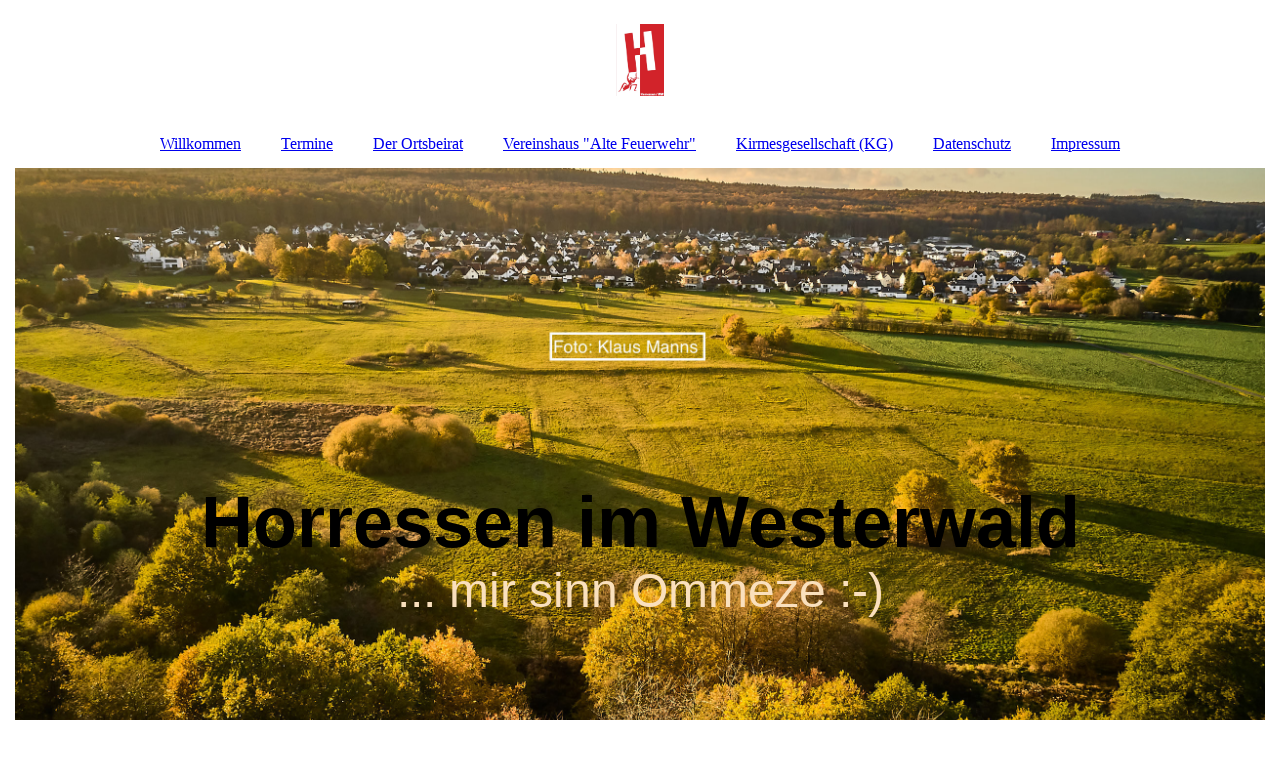

--- FILE ---
content_type: text/html; charset=utf-8
request_url: https://www.horressen.de/
body_size: 31138
content:
<!DOCTYPE html><html lang="de"><head><meta http-equiv="Content-Type" content="text/html; charset=UTF-8"><title>Horressen - Willkommen</title><meta name="description" content="Horressen, Stadtteil, Montabaur, Ortsbeirat Horressen, Rheinland-Pfalz, Deutschland, Westerwald, Europa"><meta name="keywords" content="Montabaur, Westerwald, Rheinland-Pfalz, Europa"><link href="https://horressen.de/Willkommen" rel="canonical"><meta content="Horressen - Willkommen" property="og:title"><meta content="website" property="og:type"><meta content="https://horressen.de/Willkommen" property="og:url"><meta content="http://www.horressen.de/.cm4all/sysdb/user/ogimage.jpg" property="og:image"><script>
              window.beng = window.beng || {};
              window.beng.env = {
                language: "en",
                country: "US",
                mode: "deploy",
                context: "page",
                pageId: "000003608896",
                skeletonId: "",
                scope: "HTO01FLQBMQH",
                isProtected: false,
                navigationText: "Willkommen",
                instance: "1",
                common_prefix: "https://homepagedesigner.telekom.de",
                design_common: "https://homepagedesigner.telekom.de/beng/designs/",
                design_template: "oem/cm_dux_083_2",
                path_design: "https://homepagedesigner.telekom.de/beng/designs/data/oem/cm_dux_083_2/",
                path_res: "https://homepagedesigner.telekom.de/res/",
                path_bengres: "https://homepagedesigner.telekom.de/beng/res/",
                masterDomain: "",
                preferredDomain: "",
                preprocessHostingUri: function(uri) {
                  
                    return uri || "";
                  
                },
                hideEmptyAreas: false
              };
            </script><script xmlns="http://www.w3.org/1999/xhtml" src="https://homepagedesigner.telekom.de/cm4all-beng-proxy/beng-proxy.js">;</script><link xmlns="http://www.w3.org/1999/xhtml" rel="stylesheet" href="https://homepagedesigner.telekom.de/.cm4all/e/static/3rdparty/font-awesome/css/font-awesome.min.css"></link><link rel="stylesheet" type="text/css" href="//homepagedesigner.telekom.de/.cm4all/res/static/libcm4all-js-widget/3.89.7/css/widget-runtime.css"/>

<link rel="stylesheet" type="text/css" href="//homepagedesigner.telekom.de/.cm4all/res/static/beng-editor/5.3.130/css/deploy.css"/>

<link rel="stylesheet" type="text/css" href="//homepagedesigner.telekom.de/.cm4all/res/static/libcm4all-js-widget/3.89.7/css/slideshow-common.css"/>

<script src="//homepagedesigner.telekom.de/.cm4all/res/static/jquery-1.7/jquery.js">;</script><script src="//homepagedesigner.telekom.de/.cm4all/res/static/prototype-1.7.3/prototype.js">;</script><script src="//homepagedesigner.telekom.de/.cm4all/res/static/jslib/1.4.1/js/legacy.js">;</script><script src="//homepagedesigner.telekom.de/.cm4all/res/static/libcm4all-js-widget/3.89.7/js/widget-runtime.js">;</script>

<script src="//homepagedesigner.telekom.de/.cm4all/res/static/libcm4all-js-widget/3.89.7/js/slideshow-common.js">;</script>

<script src="//homepagedesigner.telekom.de/.cm4all/res/static/beng-editor/5.3.130/js/deploy.js">;</script>

<link href="https://homepagedesigner.telekom.de/.cm4all/designs/static/oem/cm_dux_083_2/1769040161.0616338/css/main.css" rel="stylesheet" type="text/css"><meta name="viewport" content="width=device-width, initial-scale=1"><link href="https://homepagedesigner.telekom.de/.cm4all/designs/static/oem/cm_dux_083_2/1769040161.0616338/css/responsive.css" rel="stylesheet" type="text/css"><link href="https://homepagedesigner.telekom.de/.cm4all/designs/static/oem/cm_dux_083_2/1769040161.0616338/css/cm-templates-global-style.css" rel="stylesheet" type="text/css"><script type="text/javascript" src="https://homepagedesigner.telekom.de/.cm4all/designs/static/oem/cm_dux_083_2/1769040161.0616338/js/effects.js"></script><script type="text/javascript" src="https://homepagedesigner.telekom.de/.cm4all/designs/static/oem/cm_dux_083_2/1769040161.0616338/js/cm_template-focus-point.js"></script><link href="/.cm4all/handler.php/vars.css?v=20260129185655" type="text/css" rel="stylesheet"><style type="text/css">.cm-logo {background-image: url("/.cm4all/uproc.php/0/.Ameise%20ww.jpg/picture-1200?_=16f5712ab98");
        background-position: 50% 50%;
background-size: auto 60%;
background-repeat: no-repeat;
      }</style><script type="text/javascript">window.cmLogoWidgetId = "CMTOI_cm4all_com_widgets_Logo_17535332";
            window.cmLogoGetCommonWidget = function (){
                return new cm4all.Common.Widget({
            base    : "/",
            session : "",
            frame   : "",
            path    : "CMTOI_cm4all_com_widgets_Logo_17535332"
        })
            };
            window.logoConfiguration = {
                "cm-logo-x" : "50%",
        "cm-logo-y" : "50%",
        "cm-logo-v" : "2.0",
        "cm-logo-w" : "auto",
        "cm-logo-h" : "60%",
        "cm-logo-di" : "oem/cm_dh_079",
        "cm-logo-u" : "uro-service://",
        "cm-logo-k" : "%7B%22serviceId%22%3A%220%22%2C%22path%22%3A%22%2F%22%2C%22name%22%3A%22Ameise%20ww.jpg%22%2C%22type%22%3A%22image%2Fjpeg%22%2C%22size%22%3A75439%2C%22start%22%3A%2216f5712ab98%22%2C%22width%22%3A542%2C%22height%22%3A812%7D",
        "cm-logo-bc" : "",
        "cm-logo-ln" : "/Willkommen",
        "cm-logo-ln$" : "home",
        "cm-logo-hi" : false
        ,
        _logoBaseUrl : "uro-service:\/\/",
        _logoPath : "%7B%22serviceId%22%3A%220%22%2C%22path%22%3A%22%2F%22%2C%22name%22%3A%22Ameise%20ww.jpg%22%2C%22type%22%3A%22image%2Fjpeg%22%2C%22size%22%3A75439%2C%22start%22%3A%2216f5712ab98%22%2C%22width%22%3A542%2C%22height%22%3A812%7D"
        };
            jQuery(document).ready(function() {
                var href = (beng.env.mode == "deploy" ? "/" : "/Willkommen");
                jQuery(".cm-logo").wrap("<a style='text-decoration: none;' href='" + href + "'></a>");
            });
            
          jQuery(document).ready(function() {
            var logoElement = jQuery(".cm-logo");
            logoElement.attr("role", "img");
            logoElement.attr("tabindex", "0");
            logoElement.attr("aria-label", "logo");
          });
        </script><link rel="shortcut icon" type="image/png" href="/.cm4all/sysdb/favicon/icon-32x32_92846d5.png"/><link rel="shortcut icon" sizes="196x196" href="/.cm4all/sysdb/favicon/icon-196x196_92846d5.png"/><link rel="apple-touch-icon" sizes="180x180" href="/.cm4all/sysdb/favicon/icon-180x180_92846d5.png"/><link rel="apple-touch-icon" sizes="120x120" href="/.cm4all/sysdb/favicon/icon-120x120_92846d5.png"/><link rel="apple-touch-icon" sizes="152x152" href="/.cm4all/sysdb/favicon/icon-152x152_92846d5.png"/><link rel="apple-touch-icon" sizes="76x76" href="/.cm4all/sysdb/favicon/icon-76x76_92846d5.png"/><meta name="msapplication-square70x70logo" content="/.cm4all/sysdb/favicon/icon-70x70_92846d5.png"/><meta name="msapplication-square150x150logo" content="/.cm4all/sysdb/favicon/icon-150x150_92846d5.png"/><meta name="msapplication-square310x310logo" content="/.cm4all/sysdb/favicon/icon-310x310_92846d5.png"/><link rel="shortcut icon" type="image/png" href="/.cm4all/sysdb/favicon/icon-48x48_92846d5.png"/><link rel="shortcut icon" type="image/png" href="/.cm4all/sysdb/favicon/icon-96x96_92846d5.png"/><style id="cm_table_styles"></style><style id="cm_background_queries"></style><script type="application/x-cm4all-cookie-consent" data-code=""></script></head><body ondrop="return false;" class=" device-desktop cm-deploy cm-deploy-342 cm-deploy-4x"><div class="cm-background" data-cm-qa-bg="image"></div><div class="cm-background-video" data-cm-qa-bg="video"></div><div class="cm-background-effects" data-cm-qa-bg="effect"></div><div class="page_wrapper cm-templates-container"><header><div class="head_wrapper"><div class="cm_can_be_empty cm-logo" id="logo"></div></div><nav class="mobile_navigation"><a href="javascript:void(0);"></a></nav><nav class="navigation_wrapper cm_with_forcesub" id="cm_navigation"><ul id="cm_mainnavigation"><li id="cm_navigation_pid_3608896" class="cm_current"><a title="Willkommen" href="/Willkommen" class="cm_anchor">Willkommen</a></li><li id="cm_navigation_pid_3692588"><a title="Termine" href="/Termine" class="cm_anchor">Termine</a></li><li id="cm_navigation_pid_3766861"><a title="Der Ortsbeirat" href="/Der-Ortsbeirat" class="cm_anchor">Der Ortsbeirat</a></li><li id="cm_navigation_pid_1278808"><a title='Vereinshaus "Alte Feuerwehr"' href="/Vereinshaus-Alte-Feuerwehr" class="cm_anchor">Vereinshaus "Alte Feuerwehr"</a></li><li id="cm_navigation_pid_4082122"><a title="Kirmesgesellschaft (KG)" href="/Kirmesgesellschaft-KG" class="cm_anchor">Kirmesgesellschaft (KG)</a></li><li id="cm_navigation_pid_4012975"><a title="Datenschutz" href="/Datenschutz" class="cm_anchor">Datenschutz</a></li><li id="cm_navigation_pid_3608885"><a title="Impressum" href="/Impressum" class="cm_anchor">Impressum</a></li></ul></nav><div class="cm-template-keyvisual__media cm_can_be_empty cm-kv-0" id="keyvisual"><div class="title_wrapper cm-templates-title-container cm_can_be_empty"><div class="title cm-templates-heading__title cm_can_be_empty" id="title" style="visibility:visible;"><span style="font-weight: bold; font-size: 72px; font-family: Tahoma, Geneva, sans-serif;"><strong>Horressen im Westerwald</strong></span> </div><div class="subtitle cm-templates-heading__subtitle cm_can_be_empty" id="subtitle" style="visibility:visible;"><span style="font-size: 48px; font-family: Tahoma, Geneva, sans-serif; color: #fae0bd;">... mir sinn Ommeze :-)</span></div></div></div></header><div class="cm-template-content content_wrapper"><main class="cm-template-content__main design-content design_content cm-templates-text" id="content_main" data-cm-hintable="yes"><h1 style="text-align: center;"><span style="text-align: left;">Herzlich Willkommen auf den Internetseiten von Horressen im Westerwald</span><br></h1><p><span style="font-size: medium;">Auf diesen Internetseiten präsentiert sich Horressen im Westerwald mit Informationen für Bürgerinnen und Bürger sowie Interessierte.</span></p><p><span style="color: #000000; font-family: Tahoma, Geneva, sans-serif; font-size: medium; font-weight: bold; text-align: justify;">Unser Dorf - geschichtlich betrachtet </span><br></p><div class="clearFloating" style="clear:both;height: 0px; width: auto;"></div><div id="widgetcontainer_TKOMSI_com_cm4all_wdn_PhotoGallery_24932563" class="
				    cm_widget_block
					cm_widget com_cm4all_wdn_PhotoGallery cm_widget_block_center" style="width:100%; max-width:100%; "><div class="cm_widget_anchor"><a name="TKOMSI_com_cm4all_wdn_PhotoGallery_24932563" id="widgetanchor_TKOMSI_com_cm4all_wdn_PhotoGallery_24932563"><!--com.cm4all.wdn.PhotoGallery--></a></div></div><p><span style="color: #555555; font-family: Arial; font-size: medium;">Horressen hieß ursprünglich Orusin (1214), später Hoyrhuszen (1498). Der Name meint eine Niederlassung auf sumpfigen Boden. Horhausen – so der Name 1573 – wurde 1563 unter den Vorstädten von Montabaur aufgeführt. Ab 1727 wird der Ort Horressen genannt. Horressen hat heute ca. 1800 Einwohnerinnen und Einwohner und ist zugleich ein Stadtteil der Kreisstadt Montabaur im Westerwald.</span><br></p><p><span style="font-size: medium;"><span style="font-family: Arial; color: #555555;">K</span><span style="font-family: Arial; color: #555555;">irchlich gehörte Horressen zunächst zur Pfarrei Montabaur. Erst 1870 wurde im Ort eine eigene Kapelle errichtet, die bis zum Bau eines neuen Gotteshauses (1952) Mittelpunkt des eigenständigen kirchlichen Lebens war. </span></span></p><p style="color: #555555; font-family: Arial; text-align: justify;"><span style="font-size: medium;">Die Kinder des Dorfes gingen bis Mitte des 18. Jahrhunderts in Montabaur, später in Elgendorf zur Schule. 1834 wurde ein Schulhaus im Ort gebaut. 1966/67 wurde dann die Waldschule für die Kinder aus Horressen und Elgendorf sowie einigen umliegenden Gemeinden errichtet.</span></p><p style="text-align: justify;"><span style="font-family: Arial; color: #555555; font-size: medium;">Heute macht ein umfangreiches, nahe gelegenes Freizeitangebot in landschaftlich toller Umgebung Horressen für Familien, Paare und Singles attraktiv und der Zuzug in den Stadtteil ist ungebrochen.</span></p><h2><span style="color: #555555; font-size: 18px; font-family: Arial;"><strong>Lage/Routenplan:</strong></span></h2><div class="clearFloating" style="clear:both;height: 0px; width: auto;"></div><div id="widgetcontainer_TKOMSI_cm4all_com_widgets_MapServices_21899096" class="
				    cm_widget_block
					cm_widget cm4all_com_widgets_MapServices cm_widget_block_center" style="width:100%; max-width:100%; "><div class="cm_widget_anchor"><a name="TKOMSI_cm4all_com_widgets_MapServices_21899096" id="widgetanchor_TKOMSI_cm4all_com_widgets_MapServices_21899096"><!--cm4all.com.widgets.MapServices--></a></div><a  class="cm4all-cookie-consent"   href="/;focus=TKOMSI_cm4all_com_widgets_MapServices_21899096&amp;frame=TKOMSI_cm4all_com_widgets_MapServices_21899096" data-wcid="cm4all.com.widgets.MapServices" data-wiid="TKOMSI_cm4all_com_widgets_MapServices_21899096" data-lazy="true" data-thirdparty="true" data-statistics="false" rel="nofollow" data-blocked="true"><!--TKOMSI_cm4all_com_widgets_MapServices_21899096--></a></div><div class="clearFloating" style="clear:both;height: 0px; width: auto;"></div><div id="widgetcontainer_CMTOI_cm4all_com_widgets_SeparatorToi_18970477" class="
				    cm_widget_block
					cm_widget cm4all_com_widgets_SeparatorToi cm_widget_block_center" style="width:100%; max-width:100%; "><div class="cm_widget_anchor"><a name="CMTOI_cm4all_com_widgets_SeparatorToi_18970477" id="widgetanchor_CMTOI_cm4all_com_widgets_SeparatorToi_18970477"><!--cm4all.com.widgets.SeparatorToi--></a></div><div style='position: relative; width: 100%;'><div style='border-top: 1px solid; margin: 1.2em 0em 1.2em 0em;'></div></div></div><p style="text-align: justify;"><span style="font-family: Tahoma, Geneva, sans-serif; font-size: large;"><strong>Impressionen</strong></span></p><div class="clearFloating" style="clear:both;height: 0px; width: auto;"></div><div id="widgetcontainer_CMTOI_cm4all_com_widgets_PhotoToi_18955465" class="
				    cm_widget_block
					cm_widget cm4all_com_widgets_PhotoToi cm_widget_block_center" style="width:100%; max-width:5184px; "><div class="cm_widget_anchor"><a name="CMTOI_cm4all_com_widgets_PhotoToi_18955465" id="widgetanchor_CMTOI_cm4all_com_widgets_PhotoToi_18955465"><!--cm4all.com.widgets.PhotoToi--></a></div><img title="" alt="" src="//homepagedesigner.telekom.de/imageprocessor/processor.cls/CMTOI/cm4all/com/widgets/PhotoToi/18/95/54/65/166df9d87f8/scale_1200_0%3Bdonotenlarge/166df9d87f8" style="display:block;border:0px;" width="100%" onerror="this.style.display = 'none';" /><p style="margin-top: 0.5em;text-align:left;"><span style="font-size: 90%;" class="cm-image-caption">Foto: Klaus Breitkreutz</span></p></div><p><br></p><div id="cm_bottom_clearer"></div><div id="cm_bottom_clearer"></div><div id="cm_bottom_clearer"></div><div id="cm_bottom_clearer"></div><div id="cm_bottom_clearer"></div><div id="cm_bottom_clearer"></div><div id="cm_bottom_clearer"></div><div id="cm_bottom_clearer"></div><div id="cm_bottom_clearer"></div><div id="cm_bottom_clearer"></div><div id="cm_bottom_clearer"></div><div id="cm_bottom_clearer"></div><div id="cm_bottom_clearer"></div><div id="cm_bottom_clearer"></div><div id="cm_bottom_clearer"></div><div id="cm_bottom_clearer"></div><div id="cm_bottom_clearer"></div><div id="cm_bottom_clearer"></div><div id="cm_bottom_clearer"></div><div id="cm_bottom_clearer" style="clear: both;" contenteditable="false"></div></main><div class="sidebar_wrapper cm-templates-sidebar-one cm_can_be_empty"><aside class="sidebar cm_can_be_empty" id="widgetbar_page_1" data-cm-hintable="yes"><p> </p></aside><aside class="sidebar cm_can_be_empty" id="widgetbar_site_1" data-cm-hintable="yes"><p> </p><div id="widgetcontainer_TKOMSI_com_cm4all_wdn_social_FacebookPage_27901550" class="
				    cm_widget_block
					cm_widget com_cm4all_wdn_social_FacebookPage cm_widget_block_center" style="width:100%; max-width:100%; "><div class="cm_widget_anchor"><a name="TKOMSI_com_cm4all_wdn_social_FacebookPage_27901550" id="widgetanchor_TKOMSI_com_cm4all_wdn_social_FacebookPage_27901550"><!--com.cm4all.wdn.social.FacebookPage--></a></div><a  class="cm4all-cookie-consent"   href="/;focus=TKOMSI_com_cm4all_wdn_social_FacebookPage_27901550&amp;frame=TKOMSI_com_cm4all_wdn_social_FacebookPage_27901550" data-wcid="com.cm4all.wdn.social.FacebookPage" data-wiid="TKOMSI_com_cm4all_wdn_social_FacebookPage_27901550" data-lazy="true" data-thirdparty="true" data-statistics="false" rel="nofollow" data-blocked="true"><!--TKOMSI_com_cm4all_wdn_social_FacebookPage_27901550--></a></div><p><br></p><p><br></p><div id="widgetcontainer_CMTOI_cm4all_com_widgets_CounterToi_18954510" class="
				    cm_widget_block
					cm_widget cm4all_com_widgets_Counter cm_widget_block_center" style="width:100%; max-width:100%; "><div class="cm_widget_anchor"><a name="CMTOI_cm4all_com_widgets_CounterToi_18954510" id="widgetanchor_CMTOI_cm4all_com_widgets_CounterToi_18954510"><!--cm4all.com.widgets.Counter--></a></div><script src="https://homepagedesigner.telekom.de/.cm4all/widgetres.php/cm4all.com.widgets.Counter/js/counter_show.js"></script>
					
						<div id="CMTOI_cm4all_com_widgets_CounterToi_18954510" style="text-align:center;">&nbsp;</div>
					
				<script type="text/javascript">
					(function() {
						var commonWidget = new cm4all.Common.Widget({
							base    : "/",
							session : "",
							frame   : "",
							path    : "CMTOI_cm4all_com_widgets_CounterToi_18954510",
						});
						var wiid = "CMTOI_cm4all_com_widgets_CounterToi_18954510";
						var data = {
							wiid: wiid,
							useCounterPhp: false,
							increase: false,
							width: 180,
							template: "12",
							baseUri: "https://homepagedesigner.telekom.de/imageprocessor/counter.cls/",
							image: "",
							value: 228229,
							offset: 0,
							digits: 4,
						};
						var counterWidget = new CounterWidget(data, commonWidget);
						counterWidget.init();
					})();
					</script>
</div><div id="widgetcontainer_TKOMSI_cm4all_com_widgets_News_27901556" class="
				    cm_widget_block
					cm_widget cm4all_com_widgets_News cm_widget_block_center" style="width:100%; max-width:100%; "><div class="cm_widget_anchor"><a name="TKOMSI_cm4all_com_widgets_News_27901556" id="widgetanchor_TKOMSI_cm4all_com_widgets_News_27901556"><!--cm4all.com.widgets.News--></a></div><div><h2 class="cm-h1">Aktuelles</h2><p>Keine Einträge vorhanden.</p></div><br /><br /></div></aside></div></div><div class="footer_wrapper cm-templates-footer cm_can_be_empty"><footer class="cm_can_be_empty" id="footer" data-cm-hintable="yes"><span style="font-size: 24px; font-family: Arial, Helvetica, sans-serif;">Horressen im Westerwald - mir sinn Ommeze.</span></footer></div></div><script type="text/javascript" src="https://homepagedesigner.telekom.de/.cm4all/designs/static/oem/cm_dux_083_2/1769040161.0616338/js/cm-templates-global-script.js"></script><div class="cm_widget_anchor"><a name="TKOMSI_cm4all_com_widgets_CookiePolicy_20724969" id="widgetanchor_TKOMSI_cm4all_com_widgets_CookiePolicy_20724969"><!--cm4all.com.widgets.CookiePolicy--></a></div><div style="display:none" class="cm-wp-container cm4all-cookie-policy-placeholder-template"><div class="cm-wp-header"><h4 class="cm-wp-header__headline">Externe Inhalte</h4><p class="cm-wp-header__text">Die an dieser Stelle vorgesehenen Inhalte können aufgrund Ihrer aktuellen <a class="cm-wp-header__link" href="#" onclick="openCookieSettings();return false;">Cookie-Einstellungen</a> nicht angezeigt werden.</p></div><div class="cm-wp-content"><div class="cm-wp-content__control"><label aria-checked="false" role="switch" tabindex="0" class="cm-wp-content-switcher"><input tabindex="-1" type="checkbox" class="cm-wp-content-switcher__checkbox" /><span class="cm-wp-content-switcher__label">Drittanbieter-Inhalte</span></label></div><p class="cm-wp-content__text">Diese Webseite bietet möglicherweise Inhalte oder Funktionalitäten an, die von Drittanbietern eigenverantwortlich zur Verfügung gestellt werden. Diese Drittanbieter können eigene Cookies setzen, z.B. um die Nutzeraktivität zu verfolgen oder ihre Angebote zu personalisieren und zu optimieren.</p></div></div><div aria-labelledby="cookieSettingsDialogTitle" role="dialog" style="position: fixed;" class="cm-cookie-container cm-hidden" id="cookieSettingsDialog"><div class="cm-cookie-header"><h4 id="cookieSettingsDialogTitle" class="cm-cookie-header__headline">Cookie-Einstellungen</h4><div autofocus="autofocus" tabindex="0" role="button" class="cm-cookie-header__close-button" title="Schließen"></div></div><div aria-describedby="cookieSettingsDialogContent" class="cm-cookie-content"><p id="cookieSettingsDialogContent" class="cm-cookie-content__text">Diese Webseite verwendet Cookies, um Besuchern ein optimales Nutzererlebnis zu bieten. Bestimmte Inhalte von Drittanbietern werden nur angezeigt, wenn die entsprechende Option aktiviert ist. Die Datenverarbeitung kann dann auch in einem Drittland erfolgen. Weitere Informationen hierzu in der Datenschutzerklärung.</p><div class="cm-cookie-content__controls"><div class="cm-cookie-controls-container"><div class="cm-cookie-controls cm-cookie-controls--essential"><div class="cm-cookie-flex-wrapper"><label aria-details="cookieSettingsEssentialDetails" aria-labelledby="cookieSettingsEssentialLabel" aria-checked="true" role="switch" tabindex="0" class="cm-cookie-switch-wrapper"><input tabindex="-1" id="cookieSettingsEssential" type="checkbox" disabled="disabled" checked="checked" /><span></span></label><div class="cm-cookie-expand-wrapper"><span id="cookieSettingsEssentialLabel">Technisch notwendige</span><div tabindex="0" aria-controls="cookieSettingsEssentialDetails" aria-expanded="false" role="button" class="cm-cookie-content-expansion-button" title="Erweitern / Zuklappen"></div></div></div><div class="cm-cookie-content-expansion-text" id="cookieSettingsEssentialDetails">Diese Cookies sind zum Betrieb der Webseite notwendig, z.B. zum Schutz vor Hackerangriffen und zur Gewährleistung eines konsistenten und der Nachfrage angepassten Erscheinungsbilds der Seite.</div></div><div class="cm-cookie-controls cm-cookie-controls--statistic"><div class="cm-cookie-flex-wrapper"><label aria-details="cookieSettingsStatisticsDetails" aria-labelledby="cookieSettingsStatisticsLabel" aria-checked="false" role="switch" tabindex="0" class="cm-cookie-switch-wrapper"><input tabindex="-1" id="cookieSettingsStatistics" type="checkbox" /><span></span></label><div class="cm-cookie-expand-wrapper"><span id="cookieSettingsStatisticsLabel">Analytische</span><div tabindex="0" aria-controls="cookieSettingsStatisticsDetails" aria-expanded="false" role="button" class="cm-cookie-content-expansion-button" title="Erweitern / Zuklappen"></div></div></div><div class="cm-cookie-content-expansion-text" id="cookieSettingsStatisticsDetails">Diese Cookies werden verwendet, um das Nutzererlebnis weiter zu optimieren. Hierunter fallen auch Statistiken, die dem Webseitenbetreiber von Drittanbietern zur Verfügung gestellt werden, sowie die Ausspielung von personalisierter Werbung durch die Nachverfolgung der Nutzeraktivität über verschiedene Webseiten.</div></div><div class="cm-cookie-controls cm-cookie-controls--third-party"><div class="cm-cookie-flex-wrapper"><label aria-details="cookieSettingsThirdpartyDetails" aria-labelledby="cookieSettingsThirdpartyLabel" aria-checked="false" role="switch" tabindex="0" class="cm-cookie-switch-wrapper"><input tabindex="-1" id="cookieSettingsThirdparty" type="checkbox" /><span></span></label><div class="cm-cookie-expand-wrapper"><span id="cookieSettingsThirdpartyLabel">Drittanbieter-Inhalte</span><div tabindex="0" aria-controls="cookieSettingsThirdpartyDetails" aria-expanded="false" role="button" class="cm-cookie-content-expansion-button" title="Erweitern / Zuklappen"></div></div></div><div class="cm-cookie-content-expansion-text" id="cookieSettingsThirdpartyDetails">Diese Webseite bietet möglicherweise Inhalte oder Funktionalitäten an, die von Drittanbietern eigenverantwortlich zur Verfügung gestellt werden. Diese Drittanbieter können eigene Cookies setzen, z.B. um die Nutzeraktivität zu verfolgen oder ihre Angebote zu personalisieren und zu optimieren.</div></div></div><div class="cm-cookie-content-button"><div tabindex="0" role="button" onclick="rejectAllCookieTypes(); setTimeout(saveCookieSettings, 400);" class="cm-cookie-button cm-cookie-content-button--reject-all"><span>Ablehnen</span></div><div tabindex="0" role="button" onclick="selectAllCookieTypes(); setTimeout(saveCookieSettings, 400);" class="cm-cookie-button cm-cookie-content-button--accept-all"><span>Alle akzeptieren</span></div><div tabindex="0" role="button" onclick="saveCookieSettings();" class="cm-cookie-button cm-cookie-content-button--save"><span>Speichern</span></div></div></div></div></div><script type="text/javascript">
      Common.loadCss("/.cm4all/widgetres.php/cm4all.com.widgets.CookiePolicy/show.css?v=3.3.29");
    </script><script data-tracking="true" data-cookie-settings-enabled="true" src="https://homepagedesigner.telekom.de/.cm4all/widgetres.php/cm4all.com.widgets.CookiePolicy/show.js?v=3.3.29" defer="defer" id="cookieSettingsScript"></script><noscript ><div style="position:absolute;bottom:0;" id="statdiv"><img alt="" height="1" width="1" src="https://homepagedesigner.telekom.de/.cm4all/_pixel.img?site=1639505-xQH3XBAY&amp;page=pid_3608896&amp;path=%2FWillkommen&amp;nt=Willkommen"/></div></noscript><script  type="text/javascript">//<![CDATA[
            document.body.insertAdjacentHTML('beforeend', '<div style="position:absolute;bottom:0;" id="statdiv"><img alt="" height="1" width="1" src="https://homepagedesigner.telekom.de/.cm4all/_pixel.img?site=1639505-xQH3XBAY&amp;page=pid_3608896&amp;path=%2FWillkommen&amp;nt=Willkommen&amp;domain='+escape(document.location.hostname)+'&amp;ref='+escape(document.referrer)+'"/></div>');
        //]]></script><div style="display: none;" id="keyvisualWidgetVideosContainer"></div><style type="text/css">.cm-kv-0 {
background-color: ;
background-size: cover;
background-position: center;
background-repeat: no-repeat;
}
            @media(min-width: 100px), (min-resolution: 72dpi), (-webkit-min-device-pixel-ratio: 1) {.cm-kv-0{background-image:url("/.cm4all/uproc.php/0/._DJI_007_Web%202560px_Foto-Klaus-Manns.jpg/picture-200?_=17c89626338");}}@media(min-width: 100px), (min-resolution: 144dpi), (-webkit-min-device-pixel-ratio: 2) {.cm-kv-0{background-image:url("/.cm4all/uproc.php/0/._DJI_007_Web%202560px_Foto-Klaus-Manns.jpg/picture-400?_=17c89626338");}}@media(min-width: 200px), (min-resolution: 72dpi), (-webkit-min-device-pixel-ratio: 1) {.cm-kv-0{background-image:url("/.cm4all/uproc.php/0/._DJI_007_Web%202560px_Foto-Klaus-Manns.jpg/picture-400?_=17c89626338");}}@media(min-width: 200px), (min-resolution: 144dpi), (-webkit-min-device-pixel-ratio: 2) {.cm-kv-0{background-image:url("/.cm4all/uproc.php/0/._DJI_007_Web%202560px_Foto-Klaus-Manns.jpg/picture-800?_=17c89626338");}}@media(min-width: 400px), (min-resolution: 72dpi), (-webkit-min-device-pixel-ratio: 1) {.cm-kv-0{background-image:url("/.cm4all/uproc.php/0/._DJI_007_Web%202560px_Foto-Klaus-Manns.jpg/picture-800?_=17c89626338");}}@media(min-width: 400px), (min-resolution: 144dpi), (-webkit-min-device-pixel-ratio: 2) {.cm-kv-0{background-image:url("/.cm4all/uproc.php/0/._DJI_007_Web%202560px_Foto-Klaus-Manns.jpg/picture-1200?_=17c89626338");}}@media(min-width: 600px), (min-resolution: 72dpi), (-webkit-min-device-pixel-ratio: 1) {.cm-kv-0{background-image:url("/.cm4all/uproc.php/0/._DJI_007_Web%202560px_Foto-Klaus-Manns.jpg/picture-1200?_=17c89626338");}}@media(min-width: 600px), (min-resolution: 144dpi), (-webkit-min-device-pixel-ratio: 2) {.cm-kv-0{background-image:url("/.cm4all/uproc.php/0/._DJI_007_Web%202560px_Foto-Klaus-Manns.jpg/picture-1600?_=17c89626338");}}@media(min-width: 800px), (min-resolution: 72dpi), (-webkit-min-device-pixel-ratio: 1) {.cm-kv-0{background-image:url("/.cm4all/uproc.php/0/._DJI_007_Web%202560px_Foto-Klaus-Manns.jpg/picture-1600?_=17c89626338");}}@media(min-width: 800px), (min-resolution: 144dpi), (-webkit-min-device-pixel-ratio: 2) {.cm-kv-0{background-image:url("/.cm4all/uproc.php/0/._DJI_007_Web%202560px_Foto-Klaus-Manns.jpg/picture-2600?_=17c89626338");}}
</style><style type="text/css">
			#keyvisual {
				overflow: hidden;
			}
			.kv-video-wrapper {
				width: 100%;
				height: 100%;
				position: relative;
			}
			</style><script type="text/javascript">
				jQuery(document).ready(function() {
					function moveTempVideos(slideshow, isEditorMode) {
						var videosContainer = document.getElementById('keyvisualWidgetVideosContainer');
						if (videosContainer) {
							while (videosContainer.firstChild) {
								var div = videosContainer.firstChild;
								var divPosition = div.className.substring('cm-kv-0-tempvideo-'.length);
								if (isEditorMode && parseInt(divPosition) > 1) {
									break;
								}
								videosContainer.removeChild(div);
								if (div.nodeType == Node.ELEMENT_NODE) {
									var pos = '';
									if (slideshow) {
										pos = '-' + divPosition;
									}
									var kv = document.querySelector('.cm-kv-0' + pos);
									if (kv) {
										if (!slideshow) {
											var wrapperDiv = document.createElement("div"); 
											wrapperDiv.setAttribute("class", "kv-video-wrapper");
											kv.insertBefore(wrapperDiv, kv.firstChild);
											kv = wrapperDiv;
										}
										while (div.firstChild) {
											kv.appendChild(div.firstChild);
										}
										if (!slideshow) {
											break;
										}
									}
								}
							}
						}
					}

					function kvClickAction(mode, href) {
						if (mode == 'internal') {
							if (!window.top.syntony || !/_home$/.test(window.top.syntony.bifmState)) {
								window.location.href = href;
							}
						} else if (mode == 'external') {
							var a = document.createElement('a');
							a.href = href;
							a.target = '_blank';
							a.rel = 'noreferrer noopener';
							a.click();
						}
					}

					var keyvisualElement = jQuery("[cm_type=keyvisual]");
					if(keyvisualElement.length == 0){
						keyvisualElement = jQuery("#keyvisual");
					}
					if(keyvisualElement.length == 0){
						keyvisualElement = jQuery("[class~=cm-kv-0]");
					}
				
						keyvisualElement.attr("role", "img");
						keyvisualElement.attr("tabindex", "0");
						keyvisualElement.attr("aria-label", "hauptgrafik");
					
					moveTempVideos(false, false);
					var video = document.querySelector('#keyvisual video');
					if (video) {
						video.play();
					}
				
			});
		</script></body></html>
